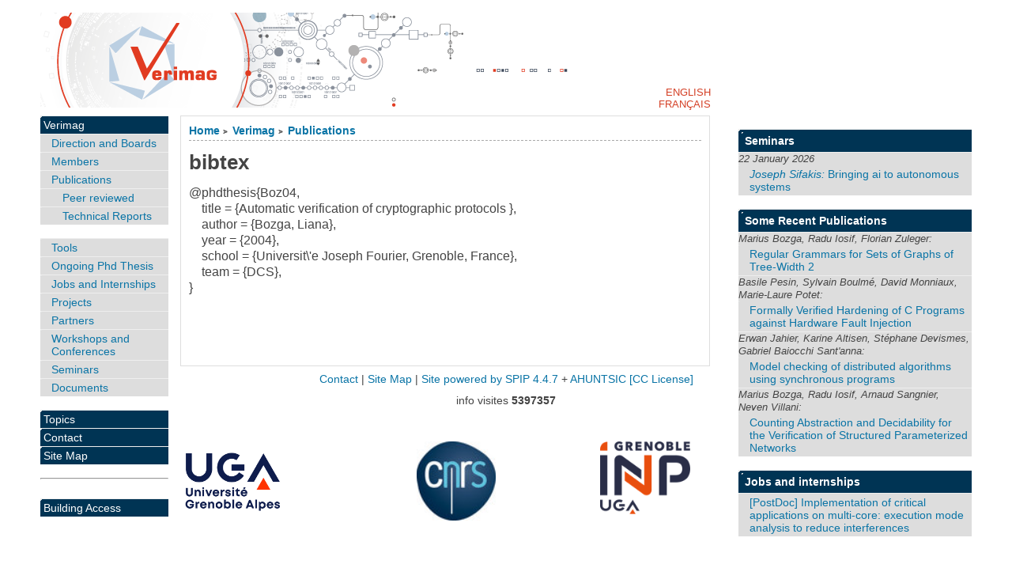

--- FILE ---
content_type: text/html; charset=utf-8
request_url: https://arpont.imag.fr/details.html?pub_id=Bozga&lang=en
body_size: 4933
content:

<!DOCTYPE html PUBLIC "-//W3C//DTD XHTML 1.0 Strict//EN"
        "https://www.w3.org/TR/xhtml1/DTD/xhtml1-strict.dtd">
<html xmlns="https://www.w3.org/1999/xhtml" xml:lang="en" lang="en" dir="ltr">
<head>
  <title>bibtex - [Verimag]</title>
    <!-- META DATA -->
	<meta http-equiv="Content-Type" content="text/html; charset=utf-8" />
	<meta http-equiv="Content-language" content="en" />
	<meta name="language" content="en" />
	<meta http-equiv="Content-Style-Type" content="text/css" />
	<meta http-equiv="Content-Script-Type" content="text/javascript" />
	<meta name="generator" content="SPIP 4.4.7" />
	<meta name="robots" content="index,follow" />
	<link rel="schema.DCTERMS"  href="https://purl.org/dc/terms/" />
	<link rel="schema.DC"       href="https://purl.org/dc/elements/1.1/" />

  
	<!-- META pages recapitulatives - META summary pages -->

  <meta name="keywords" content="Verimag,Topics ,Contact,Archives" />
  <meta name="description" content="The Verimag Laboratory web site" />
  <meta name="author" content="jahier" />
  <!-- META Dublin Core - voir: http://uk.dublincore.org/documents/dcq-html/  -->
  <meta name="DC.title" content="Verimag" />
  <meta name="DC.language" scheme="ISO639-1" content="en" />
  <meta name="DC.identifier" scheme="DCTERMS.URI" content="https://www-verimag.imag.fr" />
  <meta name="DC.source" scheme="DCTERMS.URI" content="https://www-verimag.imag.fr" />
  <meta name="DC.creator" content="jahier" />
  <meta name="DC.description" content="The Verimag Laboratory web site" />
  <meta name="DC.subject" content="Verimag,Topics ,Contact,Archives" />
  <meta name="DC.date" scheme="ISO8601" content="2026-01-22T04:56:07Z" />



  <link rel="shortcut icon" href="squelettes/favicon.ico?1604934085" type="image/x-icon" />

  <link rel="alternate" type="application/rss+xml" title="Subscribe to the whole site : Verimag" href="spip.php?page=backend" />    <link rel="stylesheet" href="prive/spip_style.css" type="text/css" media="all" />
	<link rel="stylesheet" href="squelettes/spip_formulaires.css" type="text/css" media="projection, screen, tv" />
	<link rel="stylesheet" href="plugins/auto/ahuntsic/styles/base.css" type="text/css" media="projection, screen, tv" />
	<link rel="stylesheet" href="plugins/auto/ahuntsic/styles/alter.css" type="text/css" media="projection, screen, tv" />
	
	<link rel="stylesheet" href="squelettes/styles/perso.css" type="text/css" media="projection, screen, tv" />
	
	<link rel="stylesheet" href="https://www-verimag.imag.fr/plugins/auto/ahuntsic/styles/print.css" type="text/css" media="print" />



<script>
var mediabox_settings={"auto_detect":true,"ns":"box","tt_img":true,"sel_g":"#documents_portfolio a[type='image\/jpeg'],#documents_portfolio a[type='image\/png'],#documents_portfolio a[type='image\/gif']","sel_c":".mediabox","str_ssStart":"Slideshow","str_ssStop":"Stop","str_cur":"{current}\/{total}","str_prev":"Previous","str_next":"Next","str_close":"Close","str_loading":"Loading\u2026","str_petc":"Press \u2019Esc\u2019 to close","str_dialTitDef":"Dialogue box","str_dialTitMed":"Media display","splash_url":"","lity":{"skin":"_simple-dark","maxWidth":"90%","maxHeight":"90%","minWidth":"400px","minHeight":"","slideshow_speed":"2500","opacite":"0.9","defaultCaptionState":"expanded"}};
</script>
<!-- insert_head_css -->
<link rel="stylesheet" href="plugins-dist/mediabox/lib/lity/lity.css?1706087220" type="text/css" media="all" />
<link rel="stylesheet" href="plugins-dist/mediabox/lity/css/lity.mediabox.css?1768209171" type="text/css" media="all" />
<link rel="stylesheet" href="plugins-dist/mediabox/lity/skins/_simple-dark/lity.css?1706087220" type="text/css" media="all" /><link rel='stylesheet' type='text/css' media='all' href='plugins-dist/porte_plume/css/barre_outils.css?1706085678' />
<link rel='stylesheet' type='text/css' media='all' href='local/cache-css/cssdyn-css_barre_outils_icones_css-335defe8.css?1741790623' />
<script src="prive/javascript/jquery.js?1706085686" type="text/javascript"></script>

<script src="prive/javascript/jquery.form.js?1741789505" type="text/javascript"></script>

<script src="prive/javascript/jquery.autosave.js?1706085686" type="text/javascript"></script>

<script src="prive/javascript/jquery.placeholder-label.js?1604934081" type="text/javascript"></script>

<script src="prive/javascript/ajaxCallback.js?1741789505" type="text/javascript"></script>

<script src="prive/javascript/js.cookie.js?1706085686" type="text/javascript"></script>
<!-- insert_head -->
<script src="plugins-dist/mediabox/lib/lity/lity.js?1706087220" type="text/javascript"></script>
<script src="plugins-dist/mediabox/lity/js/lity.mediabox.js?1768209171" type="text/javascript"></script>
<script src="plugins-dist/mediabox/javascript/spip.mediabox.js?1768209171" type="text/javascript"></script><script type='text/javascript' src='plugins-dist/porte_plume/javascript/jquery.markitup_pour_spip.js?1706085678'></script>
<script type='text/javascript' src='plugins-dist/porte_plume/javascript/jquery.previsu_spip.js?1741789504'></script>
<script type='text/javascript' src='local/cache-js/jsdyn-javascript_porte_plume_start_js-c363b3e6.js?1741790623'></script>

<!-- Debut CS -->
<link rel="stylesheet" href="local/couteau-suisse/header.css" type="text/css" media="all" />
<!-- Fin CS -->


<!-- Debut CS -->
<script src="local/couteau-suisse/header.js" type="text/javascript"></script>
<!-- Fin CS -->


<script src="https://www-verimag.imag.fr/plugins/auto/ahuntsic/js/base.js"  type="text/javascript"></script>

	


<!--[if lte IE 6]>
	<style>
		#menu-rubriques a, #extra a { height: 1em; }
		#menu-rubriques li, #extra li { height: 1em; float: left; clear: both;width: 100%; }
	</style>
<![endif]-->

<!--[if IE]>
	<style>
		body * {zoom:1}
		#menu-principal *,
		#bloc-contenu * {zoom: 0}
		#menu-rubriques li { clear: none;}
	</style>
<![endif]-->  
</head>
<body dir="ltr" class="en article sect1 rub1 rub9 art240">
<div id="page" class="article art240">
<!-- *****************************************************************
  Bandeau, titre du site et menu langue
  Header and main menu (top and right) 
    ************************************************************* -->
  
<!-- L'entete du site -->
<div id="entete">
	<a href="https://www-verimag.imag.fr?lang=en"
           title="Home : Verimag"
           class="nom-site">



 

</a>

  
</div><!-- entete -->


<!-- *****************************************************************
  Contenu principal (centre)
  Main content (center) 
    ************************************************************* -->

    <div id="bloc-contenu">
      <div class="article-info-rubrique">
        <h5>
        <a href="https://www-verimag.imag.fr" title="Home : Verimag">Home</a>
        
            
              <b class='separateur'>&gt;</b> 
              <a href="https://www-verimag.imag.fr/-Verimag,1-.html?lang=en">Verimag</a>
            
              <b class='separateur'>&gt;</b> 
              <a href="https://www-verimag.imag.fr/-Publications-.html?lang=en">Publications</a>
            
        </h5>

        
        <div class="ligne-debut"></div><!-- ligne-debut -->
      </div><!-- article-info-rubrique -->
      
      <div class="cartouche">
      
      
      <h1                                         class="crayon article-titre-240 titre-article">bibtex</h1>
      <ul>
  

  









 
    




</ul>
        
            
  
      </div><!-- cartouche -->

<!-- On vérifie que le champ sous-titre est renseigné pour les articles de types projets -->


    
    <div style="text-align:justify" class="crayon article-texte-240 texte"><p>@phdthesis{Boz04, <br />

&nbsp;&nbsp;&nbsp; title = {Automatic verification of cryptographic protocols }, <br />

&nbsp;&nbsp;&nbsp; author = {Bozga, Liana},<br/>



&nbsp;&nbsp;&nbsp; year = {2004},<br/>























&nbsp;&nbsp;&nbsp; school = {Universit\'e Joseph Fourier, Grenoble, France},<br/>



&nbsp;&nbsp;&nbsp; team = {DCS},<br/>










}

<p>

</p></p></div>
    
    
    
    <br class="nettoyeur" />


    




  </div><!-- bloc-contenu -->
  
<!-- *****************************************************************
  Menus contextuels (droite)
  Contextual menus (right) 
    ************************************************************* -->



<div id="navigation"  >
    <h2 class="structure">Browsing</h2>




<div class="menu" id="menu-rubriques">





























   
        
   
        
   








<h3 class="structure">Sections </h3>

<ul> 
  
  <li>
      <a class="lien"
      href="-Verimag,1-.html?lang=en"
      >Verimag</a>
      
      <ul>

	 

	


            
	    
	    	<li>   

	    <a class="lien"
	    href="-Direction-et-Responsables-.html?lang=en"
	    title="Direction and Boards">
	    Direction and Boards
	    </a>
	    
      
      

      
      
      
	</li>
	    

	    
	     
	    
	
	     

	


            
	    
	    	<li>   

	    <a class="lien"
	    href="-Members-.html?lang=en"
	    title="Lab. members">
	    Members
	    </a>
	    
      
      

      
      
      
	</li>
	    

	    
	     
	    
	
	     

	


            
	    
	    	<li>   

	    <a class="lien"
	    href="-Publications-.html?lang=en"
	    title="Verimag Publications">
	    Publications
	    </a>
	    
      <ul>

	 

	


            
	    
	    	<li>   

	    <a class="lien"
	    href="-Peer-reviewed-80-.html?lang=en"
	    title="Peer reviewed Verimag publications">
	    Peer reviewed
	    </a>
	    
      
      

      
      
      
	</li>
	    

	    
	     
	    
	
	<li> 
	    <a class="lien article"
	    href="Rapports-Techniques,28.html?lang=en"
	    title="Verimag Technical reports">  Technical Reports </a> 
	</li>
	    
	    
	    
      </ul>
      
	</li>
	    

	    
	     
	    
	
	     

	


            
	    
	    	<li>   

	    <a class="lien"
	    href="-Tools-.html?lang=en"
	    >
	    Tools
	    </a>
	    
      
      

      
      
      
	</li>
	    

	    
	     
	    
	
	     

	


            
	    
	    	<li>   

	    <a class="lien"
	    href="-Ongoing-Phd-Thesis-.html?lang=en"
	    title="Here are a brief description of the&nbsp;(…)">
	    Ongoing Phd Thesis
	    </a>
	    
      
      

      
      
      
	</li>
	    

	    
	     
	    
	
	     

	


            
	    
	    	<li>   

	    <a class="lien"
	    href="-Verimag-Jobs-and-Internships-.html?lang=en"
	    >
	    Jobs and Internships
	    </a>
	    
      
      

      
      
      
	</li>
	    

	    
	     
	    
	
	     

	


            
	    
	    	<li>   

	    <a class="lien"
	    href="-Projects-.html?lang=en"
	    title="Verimag is or has been involved in&nbsp;(…)">
	    Projects
	    </a>
	    
      
      

      
      
      
	</li>
	    

	    
	     
	    
	
	     

	


            
	    
	    	<li>   

	    <a class="lien"
	    href="-Partenaires-169-.html?lang=en"
	    title="Laboratory partners">
	    Partners
	    </a>
	    
      
      

      
      
      
	</li>
	    

	    
	     
	    
	
	     

	


            
	    
	    	<li>   

	    <a class="lien"
	    href="-Workshops-and-Conferences-.html?lang=en"
	    title="Workshops and Conferences organized&nbsp;(…)">
	    Workshops and Conferences
	    </a>
	    
      
      

      
      
      
	</li>
	    

	    
	     
	    
	
	     

	


            
	    
	    	<li>   

	    <a class="lien"
	    href="-Seminars-.html?lang=en"
	    title="Seminars">
	    Seminars
	    </a>
	    
      
      

      
      
      
	</li>
	    

	    
	     
	    
	
	     

	


            
	    
	    	<li>   

	    <a class="lien"
	    href="-Documents-.html?lang=en"
	    >
	    Documents
	    </a>
	    
      
      

      
      
      
	</li>
	    

	    
	     
	    
	
	     

	


            
	       
	    
	    

	    
	     
	    
	
	     

	


            
	       
	    
	    

	    
	     
	    
	
	     

	


            
	       
	    
	    

	    
	     
	    
	
	     

	


            
	       
	    
	    

	    
	     
	    
	
	    
	    
      </ul>
      
  </li>
      
  <li>
      <a class="lien"
      href="-Topics-.html?lang=en"
      >Topics </a>
      
      
      

      
      
      
  </li>
      
  <li>
      <a class="lien"
      href="-Dissemination-.html?lang=en"
      title="Contact">Contact</a>
      
      
      

      
      
      
  </li>
      
      
 <li>
     <a href="spip.php?page=plan&amp;lang=en"
     title="Site Map" accesskey="3">Site Map
     </a>
 </li>
</ul>




   







<hr/><br/>	 
		<ul>
		<li>  <a  href="https://batiment.imag.fr/public/plan/">  Building
                Access </a> </li>
                
		</ul>




</div>

</div>


    <div id="encart"> 
<!-- News -->
    <div class="menu">
    <h2 class="structure">News </h2>
      <ul>
	
      
      </ul>

      

            
      


  <h2 class="structure">Seminars </h2>
  <ul>
    <li><b><a href="https://www-verimag.imag.fr/Seminars.html?lang=en">Seminars  </a></b>
      <ul>
	 
          <li><span>22 January 2026 <!--  --> <!-- Sifakis --> <!-- Joseph -->
	      </span>
            <a href="https://www-verimag.imag.fr/Details-sur-le-seminaire.html?lang=en&amp;sem_id=984"
               title="Bringing AI to Autonomous Systems">
              <i>Joseph Sifakis:</i>
	      Bringing ai to autonomous systems
	      
               </a>
</li>


</ul> </li>
</ul>


</div><!-- menu --><!-- Breves --><!-- Sur le Web -->

<div class="menu">
  <h2 class="structure">
<a href="by-year.html?lang=en">
New publications   </a></h2>
<ul>


 <li> <b> <a href="http://www-verimag.imag.fr/Publications.html?lang=en"> Some Recent Publications   

     <!-- pacs --> 
   
           
     





     <!-- etics --> 
     
           
     

           
     <!-- shared --> 
     
           
     

           
     <!-- fp --> 
     
           
     

           
     <!-- mohytos --> 
     
           
     

   


    

   

      

   </b></a><ul>
	
    <li><span> Marius Bozga, Radu Iosif, Florian Zuleger:</span>
	    <a id="pub_" title="bibtex"
	    href='details.html?pub_id=DBLP:conf/lics/BozgaIZ25&amp;lang=en'>
	    Regular Grammars for Sets of Graphs of Tree-Width 2</a> 
	</li>
        
    <li><span> Basile Pesin, Sylvain Boulm&eacute;, David Monniaux, Marie-Laure Potet:</span>
	    <a id="pub_" title="bibtex"
	    href='details.html?pub_id=pesin:hal-04818801&amp;lang=en'>
	    Formally Verified Hardening of C Programs against Hardware Fault Injection</a> 
	</li>
        
    <li><span> Erwan Jahier, Karine Altisen, St&eacute;phane Devismes, Gabriel Baiocchi Sant&#039;anna:</span>
	    <a id="pub_" title="bibtex"
	    href='details.html?pub_id=sasa25&amp;lang=en'>
	    Model checking of distributed algorithms using synchronous programs</a> 
	</li>
        
    <li><span> Marius Bozga, Radu Iosif, Arnaud Sangnier, Neven Villani:</span>
	    <a id="pub_" title="bibtex"
	    href='details.html?pub_id=DBLP:conf/cav/BozgaISV25&amp;lang=en'>
	    Counting Abstraction and Decidability for the Verification of Structured Parameterized Networks</a> 
	</li>
        


        
    
	    
      </ul>
       </li>
      </ul>

      </div>


<div class="menu">
  <h2 class="structure">
     
 
       

   

<a href="Jobs-and-training-courses.html?lang=en">
Jobs and internships  </a></h2>
<ul><li><b> <a href="Jobs-and-training-courses.html?lang=en">Jobs and internships  
 </b></a><ul>
<li>  <a href="PostDoc-Implementation-of-critical.html?lang=en">[PostDoc] Implementation of critical applications on multi-core: execution mode analysis to reduce interferences</a> </li>



<!-- fp --> 

           




<!-- mohytos --> 

           




<!-- shared --> 

           




<!-- pacs --> 

           




<!-- etics -->






        

     </ul>
 </li>
</ul>
</div>
</div>







<div id="bas">
  	<a href="mailto:verimag-webmaster@univ-grenoble-alpes.fr" title="Contact">Contact</a> | 
	<a href="spip.php?page=plan&amp;lang=en" title="Site Map">Site Map</a> |
	
		<a href="http://www.spip.net" title="Site powered by SPIP 4.4.7"> Site powered by SPIP 4.4.7</a> + 
		<a href="http://edu.ca.edu/rubrique43.html" title="template AHUNTSIC - 3.1.0">AHUNTSIC</a>

<a rel="license" href="http://creativecommons.org/licenses/by-sa/3.0/deed.en" accesskey="8">
[CC License] </a> 


<p>
<span style="white-space: nowrap;">

  info visites <strong>5397357</strong> </span>
</p>

<div id="logos">
<table style="background-color:#FFFFFF;"  cellspacing="5" cellpadding="0"  width="78%">
 <tr>
   
  <td align="left"> 
   <a href="https://www.univ-grenoble-alpes.fr/">
    <img src="/IMG/logo_UGA.jpg" alt="UGA" height=100 />
   </a>
  </td> 
   <td valign="bottom" align="center">
   <a href="https://www.cnrs.fr/">
    <img src="/IMG/logo_cnrs-80-fil.jpg" alt="CNRS" height=100 />
   </a>
  </td> 
  <td valign="bottom" align="right">
   <a href="https://www.grenoble-inp.fr/">
    <img src="/IMG/logo_inpg.png" alt="INP Grenoble" height=100 />
   </a>
  </td> 
 </tr>
 
</table>
</div>
	
</div><!-- fin bas -->


<div id="menu-lang">

<ul id="nav-lang">
 <li><a href="details.html?pub_id=Bozga&amp;lang=en" rel="en" >English  </a></li>
 <li><a href="details.html?pub_id=Bozga&amp;lang=fr" rel="fr" >Français </a></li>
</ul>

</div>	
</div><!-- page article -->

</body>
</html>



--- FILE ---
content_type: application/javascript
request_url: https://arpont.imag.fr/local/cache-js/jsdyn-javascript_porte_plume_start_js-c363b3e6.js?1741790623
body_size: 3576
content:
/* #PRODUIRE{fond=javascript/porte_plume_start.js,hash=6be35bbd82f6e73ae3d161693df07702,inserer_auto_name_texte=1,lang=en}
   md5:c233c7bc51e663c6c5b77a5be3791ba7 */



barre_outils_edition = {
    "nameSpace": "edition",
    "previewAutoRefresh": false,
    "onEnter": {
        "keepDefault": false,
        "selectionType": "return",
        "replaceWith": "\n"
    },
    "onShiftEnter": {
        "keepDefault": false,
        "replaceWith": "\n_ "
    },
    "onCtrlEnter": {
        "keepDefault": false,
        "replaceWith": "\n\n"
    },
    "markupSet": [
        {
            "name": "Turn into a {{{subheading}}}",
            "key": "H",
            "className": "outil_header1",
            "openWith": "\n{{{",
            "closeWith": "}}}\n",
            "selectionType": "line"
        },
        {
            "name": "{{Bold}}",
            "key": "B",
            "className": "outil_bold",
            "replaceWith": function(h){ return espace_si_accolade(h, '{{', '}}');},
            "selectionType": "word"
        },
        {
            "name": "{Italic}",
            "key": "I",
            "className": "outil_italic",
            "replaceWith": function(h){ return espace_si_accolade(h, '{', '}');},
            "selectionType": "word"
        },
        {
            "name": "Set list",
            "className": "outil_liste_ul separateur_avant",
            "replaceWith": function(h){ return outil_liste(h, '*');},
            "selectionType": "line",
            "forceMultiline": true,
            "dropMenu": [
                {
                    "id": "liste_ol",
                    "name": "Set numbered list",
                    "className": "outil_liste_ol",
                    "replaceWith": function(h){ return outil_liste(h, '#');},
                    "display": true,
                    "selectionType": "line",
                    "forceMultiline": true
                },
                {
                    "id": "desindenter",
                    "name": "Unindent a line",
                    "className": "outil_desindenter",
                    "replaceWith": function(h){return outil_desindenter(h);},
                    "display": true,
                    "selectionType": "line",
                    "forceMultiline": true
                },
                {
                    "id": "indenter",
                    "name": "Indent a line",
                    "className": "outil_indenter",
                    "replaceWith": function(h){return outil_indenter(h);},
                    "display": true,
                    "selectionType": "line",
                    "forceMultiline": true
                }
            ]
        },
        {
            "name": "Turn into a [hyperlink->http:\/\/...]",
            "key": "L",
            "className": "outil_link separateur separateur_apres sepLink",
            "openWith": "[",
            "closeWith": "->[![Please enter the target of your hyperlink (you may give an internet URL in the form http:\/\/www.mysite.com or else simply the number of an article on this site).]!]]"
        },
        {
            "name": "Turn into a [[Footnote]]",
            "className": "outil_notes separateur_avant",
            "openWith": "[[",
            "closeWith": "]]",
            "selectionType": "word"
        },
        {
            "name": "<quote>Quote a message<\/quote>",
            "key": "Q",
            "className": "outil_quote separateur separateur_apres sepGuillemets",
            "openWith": "\n<quote>",
            "closeWith": "<\/quote>\n",
            "selectionType": "word",
            "dropMenu": [
                {
                    "id": "barre_poesie",
                    "name": "Edit as a <poesie>poetry<\/poesie>",
                    "className": "outil_poesie",
                    "openWith": "\n<poesie>",
                    "closeWith": "<\/poesie>\n",
                    "display": true,
                    "selectionType": "line"
                }
            ]
        },
        {
            "name": "Place between \u00abdouble quotes\u00ab",
            "className": "outil_guillemets",
            "openWith": "«",
            "closeWith": "»",
            "lang": [
                "fr",
                "eo",
                "cpf",
                "ar",
                "es"
            ],
            "selectionType": "word",
            "dropMenu": [
                {
                    "id": "guillemets_simples",
                    "name": "Place between \u201csingle quotes\u201c",
                    "className": "outil_guillemets_simples",
                    "openWith": "“",
                    "closeWith": "”",
                    "display": true,
                    "lang": [
                        "fr",
                        "eo",
                        "cpf",
                        "ar",
                        "es"
                    ],
                    "selectionType": "word"
                }
            ]
        },
        {
            "name": "Place between \u00abdouble quotes\u00ab",
            "className": "outil_guillemets_de",
            "openWith": "„",
            "closeWith": "“",
            "lang": [
                "bg",
                "de",
                "pl",
                "hr",
                "src"
            ],
            "selectionType": "word",
            "dropMenu": [
                {
                    "id": "guillemets_de_simples",
                    "name": "Place between \u201csingle quotes\u201c",
                    "className": "outil_guillemets_de_simples",
                    "openWith": "&sbquo;",
                    "closeWith": "‘",
                    "display": true,
                    "lang": [
                        "bg",
                        "de",
                        "pl",
                        "hr",
                        "src"
                    ],
                    "selectionType": "word"
                }
            ]
        },
        {
            "name": "Place between \u00abdouble quotes\u00ab",
            "className": "outil_guillemets_simples separateur_avant",
            "openWith": "“",
            "closeWith": "”",
            "lang_not": [
                "fr",
                "eo",
                "cpf",
                "ar",
                "es",
                "bg",
                "de",
                "pl",
                "hr",
                "src"
            ],
            "selectionType": "word",
            "dropMenu": [
                {
                    "id": "guillemets_autres_simples",
                    "name": "Place between \u201csingle quotes\u201c",
                    "className": "outil_guillemets_uniques",
                    "openWith": "‘",
                    "closeWith": "’",
                    "display": true,
                    "lang_not": [
                        "fr",
                        "eo",
                        "cpf",
                        "ar",
                        "es",
                        "bg",
                        "de",
                        "pl",
                        "hr",
                        "src"
                    ],
                    "selectionType": "word"
                }
            ]
        },
        {
            "name": "Insert special characters",
            "className": "outil_caracteres separateur separateur_apres sepCaracteres",
            "dropMenu": [
                {
                    "id": "A_grave",
                    "name": "Insert \u00c0",
                    "className": "outil_a_maj_grave",
                    "replaceWith": "À",
                    "display": true,
                    "lang": [
                        "fr",
                        "eo",
                        "cpf"
                    ]
                },
                {
                    "id": "E_aigu",
                    "name": "Insert \u00c9",
                    "className": "outil_e_maj_aigu",
                    "replaceWith": "É",
                    "display": true,
                    "lang": [
                        "fr",
                        "eo",
                        "cpf"
                    ]
                },
                {
                    "id": "E_grave",
                    "name": "Insert \u00c8",
                    "className": "outil_e_maj_grave",
                    "replaceWith": "È",
                    "display": true,
                    "lang": [
                        "fr",
                        "eo",
                        "cpf"
                    ]
                },
                {
                    "id": "aelig",
                    "name": "Insert \u00e6",
                    "className": "outil_aelig",
                    "replaceWith": "æ",
                    "display": true,
                    "lang": [
                        "fr",
                        "eo",
                        "cpf"
                    ]
                },
                {
                    "id": "AElig",
                    "name": "Insert \u00c6",
                    "className": "outil_aelig_maj",
                    "replaceWith": "Æ",
                    "display": true,
                    "lang": [
                        "fr",
                        "eo",
                        "cpf"
                    ]
                },
                {
                    "id": "oe",
                    "name": "Insert \u0153",
                    "className": "outil_oe",
                    "replaceWith": "œ",
                    "display": true,
                    "lang": [
                        "fr"
                    ]
                },
                {
                    "id": "OE",
                    "name": "Insert \u0152",
                    "className": "outil_oe_maj",
                    "replaceWith": "Œ",
                    "display": true,
                    "lang": [
                        "fr"
                    ]
                },
                {
                    "id": "Ccedil",
                    "name": "Insert \u00c7",
                    "className": "outil_ccedil_maj",
                    "replaceWith": "Ç",
                    "display": true,
                    "lang": [
                        "fr",
                        "eo",
                        "cpf"
                    ]
                },
                {
                    "id": "uppercase",
                    "name": "Convert to upper case",
                    "className": "outil_uppercase",
                    "replaceWith": function(markitup) { return markitup.selection.toUpperCase() },
                    "display": true,
                    "lang": [
                        "fr",
                        "en"
                    ]
                },
                {
                    "id": "lowercase",
                    "name": "Convert to lower case",
                    "className": "outil_lowercase",
                    "replaceWith": function(markitup) { return markitup.selection.toLowerCase() },
                    "display": true,
                    "lang": [
                        "fr",
                        "en"
                    ]
                }
            ]
        },
        {
            "name": "Utiliser un outil du Couteau Suisse",
            "className": "couteau_suisse_drop",
            "replaceWith": "",
            "dropMenu": [
                {
                    "id": "decoupe_pages",
                    "name": "Ins\u00e9rer un s\u00e9parateur de page ou d\u2019onglet",
                    "className": "decoupe_pages",
                    "replaceWith": "\n++++\n",
                    "display": true
                },
                {
                    "id": "decoupe_onglets",
                    "name": "Ins\u00e9rer un syst\u00e8me d\u2019onglet",
                    "className": "decoupe_onglets",
                    "replaceWith": "\n<onglets>Titre 1\n\nPlacez votre texte ici\n\n++++Titre 2\n\nPlacez votre texte ici\n\n++++Titre 3\n\nPlacez votre texte ici\n\n<\/onglets>\n",
                    "display": true
                },
                {
                    "id": "blocs_bloc",
                    "name": "Ins\u00e9rer un bloc repli\u00e9",
                    "className": "blocs_bloc",
                    "replaceWith": "\n<bloc>Un titre\n\nPlacez votre texte ici\n<\/bloc>\n",
                    "display": true
                },
                {
                    "id": "blocs_visible",
                    "name": "Ins\u00e9rer un bloc d\u00e9pli\u00e9",
                    "className": "blocs_visible",
                    "replaceWith": "\n<visible>Un titre\n\nPlacez votre texte ici\n<\/visible>\n",
                    "display": true
                }
            ]
        },
        {
            "name": "Ins\u00e9rer un filet de s\u00e9paration",
            "className": "cs_filets_drop separateur_avant",
            "replaceWith": "",
            "dropMenu": [
                {
                    "id": "filet_0",
                    "name": "Ins\u00e9rer un filet de style \u00ab\u00a00\u00a0\u00bb",
                    "className": "filet_0",
                    "replaceWith": "\n__0__\n",
                    "display": true
                },
                {
                    "id": "filet_1",
                    "name": "Ins\u00e9rer un filet de style \u00ab\u00a01\u00a0\u00bb",
                    "className": "filet_1",
                    "replaceWith": "\n__1__\n",
                    "display": true
                },
                {
                    "id": "filet_2",
                    "name": "Ins\u00e9rer un filet de style \u00ab\u00a02\u00a0\u00bb",
                    "className": "filet_2",
                    "replaceWith": "\n__2__\n",
                    "display": true
                },
                {
                    "id": "filet_3",
                    "name": "Ins\u00e9rer un filet de style \u00ab\u00a03\u00a0\u00bb",
                    "className": "filet_3",
                    "replaceWith": "\n__3__\n",
                    "display": true
                },
                {
                    "id": "filet_4",
                    "name": "Ins\u00e9rer un filet de style \u00ab\u00a04\u00a0\u00bb",
                    "className": "filet_4",
                    "replaceWith": "\n__4__\n",
                    "display": true
                },
                {
                    "id": "filet_5",
                    "name": "Ins\u00e9rer un filet de style \u00ab\u00a05\u00a0\u00bb",
                    "className": "filet_5",
                    "replaceWith": "\n__5__\n",
                    "display": true
                },
                {
                    "id": "filet_6",
                    "name": "Ins\u00e9rer un filet de style \u00ab\u00a06\u00a0\u00bb",
                    "className": "filet_6",
                    "replaceWith": "\n__6__\n",
                    "display": true
                },
                {
                    "id": "filet_7",
                    "name": "Ins\u00e9rer un filet de style \u00ab\u00a07\u00a0\u00bb",
                    "className": "filet_7",
                    "replaceWith": "\n__7__\n",
                    "display": true
                },
                {
                    "id": "filet_degrade_png",
                    "name": "Ins\u00e9rer un filet de style \u00ab\u00a0degrade\u00a0\u00bb",
                    "className": "filet_degrade_png",
                    "replaceWith": "\n__degrade.png__\n",
                    "display": true
                },
                {
                    "id": "filet_ornement_png",
                    "name": "Ins\u00e9rer un filet de style \u00ab\u00a0ornement\u00a0\u00bb",
                    "className": "filet_ornement_png",
                    "replaceWith": "\n__ornement.png__\n",
                    "display": true
                }
            ]
        },
        {
            "name": "Insert a computer code (`)",
            "className": "outil_code separateur separateur_apres sepCode",
            "openWith": "`",
            "closeWith": "`",
            "dropMenu": [
                {
                    "id": "cadre",
                    "name": "Insert a preformatted code (```)",
                    "className": "outil_cadre",
                    "openWith": "```\n",
                    "closeWith": "\n```",
                    "display": true
                }
            ]
        }
    ]
}

 
				// remplace ou cree -* ou -** ou -# ou -##
				function outil_liste(h, c) {
					if ((s = h.selection) && (r = s.match(/^-([*#]+) (.*)$/)))	 {
						r[1] = r[1].replace(/[#*]/g, c);
						s = '-'+r[1]+' '+r[2];
					} else {
						s = '-' + c + ' '+s;
					}
					return s;
				}

				// indente des -* ou -#
				function outil_indenter(h) {
					if (s = h.selection) {
						if (s.substr(0,2)=='-*') {
							s = '-**' + s.substr(2);
						} else if (s.substr(0,2)=='-#') {
							s = '-##' + s.substr(2);
						} else {
							s = '-* ' + s;
						}
					}
					return s;
				}

				// desindente des -* ou -** ou -# ou -##
				function outil_desindenter(h){
					if (s = h.selection) {
						if (s.substr(0,3)=='-**') {
							s = '-*' + s.substr(3);
						} else if (s.substr(0,3)=='-* ') {
							s = s.substr(3);
						} else if (s.substr(0,3)=='-##') {
							s = '-#' + s.substr(3);
						} else if (s.substr(0,3)=='-# ') {
							s = s.substr(3);
						}
					}
					return s;
				}

				// ajouter un espace avant, apres un {qqc} pour ne pas que
				// gras {{}} suivi de italique {} donnent {{{}}}, mais { {{}} }
				function espace_si_accolade(h, openWith, closeWith){
					if (s = h.selection) {
						// accolade dans la selection
						if (s.charAt(0)=='{') {
							return openWith + ' ' + s + ' ' + closeWith;
						}
						// accolade avant la selection
						else if (c = h.textarea.selectionStart) {
							if (h.textarea.value.charAt(c-1) == '{') {
								return ' ' + openWith + s + closeWith + ' ';
							}
						}
					}
					return openWith + s + closeWith;
				}
				

barre_outils_forum = {
    "nameSpace": "forum",
    "previewAutoRefresh": false,
    "onEnter": {
        "keepDefault": false,
        "selectionType": "return",
        "replaceWith": "\n"
    },
    "onShiftEnter": {
        "keepDefault": false,
        "replaceWith": "\n_ "
    },
    "onCtrlEnter": {
        "keepDefault": false,
        "replaceWith": "\n\n"
    },
    "markupSet": [
        {
            "name": "{{Bold}}",
            "key": "B",
            "className": "outil_bold",
            "replaceWith": function(h){ return espace_si_accolade(h, '{{', '}}');},
            "selectionType": "word"
        },
        {
            "name": "{Italic}",
            "key": "I",
            "className": "outil_italic separateur_avant",
            "replaceWith": function(h){ return espace_si_accolade(h, '{', '}');},
            "selectionType": "word"
        },
        {
            "name": "Turn into a [hyperlink->http:\/\/...]",
            "key": "L",
            "className": "outil_link separateur separateur_apres sepLink separateur_avant",
            "openWith": "[",
            "closeWith": "->[![Please enter the target of your hyperlink (you may give an internet URL in the form http:\/\/www.mysite.com or else simply the number of an article on this site).]!]]"
        },
        {
            "name": "<quote>Quote a message<\/quote>",
            "key": "Q",
            "className": "outil_quote separateur separateur_apres sepGuillemets",
            "openWith": "\n<quote>",
            "closeWith": "<\/quote>\n",
            "selectionType": "word"
        },
        {
            "name": "Place between \u00abdouble quotes\u00ab",
            "className": "outil_guillemets",
            "openWith": "«",
            "closeWith": "»",
            "lang": [
                "fr",
                "eo",
                "cpf",
                "ar",
                "es"
            ],
            "selectionType": "word",
            "dropMenu": [
                {
                    "id": "guillemets_simples",
                    "name": "Place between \u201csingle quotes\u201c",
                    "className": "outil_guillemets_simples",
                    "openWith": "“",
                    "closeWith": "”",
                    "display": true,
                    "lang": [
                        "fr",
                        "eo",
                        "cpf",
                        "ar",
                        "es"
                    ],
                    "selectionType": "word"
                }
            ]
        },
        {
            "name": "Place between \u00abdouble quotes\u00ab",
            "className": "outil_guillemets_de",
            "openWith": "„",
            "closeWith": "“",
            "lang": [
                "bg",
                "de",
                "pl",
                "hr",
                "src"
            ],
            "selectionType": "word",
            "dropMenu": [
                {
                    "id": "guillemets_de_simples",
                    "name": "Place between \u201csingle quotes\u201c",
                    "className": "outil_guillemets_de_simples",
                    "openWith": "&sbquo;",
                    "closeWith": "‘",
                    "display": true,
                    "lang": [
                        "bg",
                        "de",
                        "pl",
                        "hr",
                        "src"
                    ],
                    "selectionType": "word"
                }
            ]
        },
        {
            "name": "Place between \u00abdouble quotes\u00ab",
            "className": "outil_guillemets_simples separateur_avant",
            "openWith": "“",
            "closeWith": "”",
            "lang_not": [
                "fr",
                "eo",
                "cpf",
                "ar",
                "es",
                "bg",
                "de",
                "pl",
                "hr",
                "src"
            ],
            "selectionType": "word",
            "dropMenu": [
                {
                    "id": "guillemets_autres_simples",
                    "name": "Place between \u201csingle quotes\u201c",
                    "className": "outil_guillemets_uniques",
                    "openWith": "‘",
                    "closeWith": "’",
                    "display": true,
                    "lang_not": [
                        "fr",
                        "eo",
                        "cpf",
                        "ar",
                        "es",
                        "bg",
                        "de",
                        "pl",
                        "hr",
                        "src"
                    ],
                    "selectionType": "word"
                }
            ]
        },
        {
            "name": "Utiliser un outil du Couteau Suisse",
            "className": "couteau_suisse_drop separateur separateur_apres sepCaracteres",
            "replaceWith": "",
            "dropMenu": [
                {
                    "id": "decoupe_onglets",
                    "name": "Ins\u00e9rer un syst\u00e8me d\u2019onglet",
                    "className": "decoupe_onglets",
                    "replaceWith": "\n<onglets>Titre 1\n\nPlacez votre texte ici\n\n++++Titre 2\n\nPlacez votre texte ici\n\n++++Titre 3\n\nPlacez votre texte ici\n\n<\/onglets>\n",
                    "display": true
                },
                {
                    "id": "blocs_bloc",
                    "name": "Ins\u00e9rer un bloc repli\u00e9",
                    "className": "blocs_bloc",
                    "replaceWith": "\n<bloc>Un titre\n\nPlacez votre texte ici\n<\/bloc>\n",
                    "display": true
                },
                {
                    "id": "blocs_visible",
                    "name": "Ins\u00e9rer un bloc d\u00e9pli\u00e9",
                    "className": "blocs_visible",
                    "replaceWith": "\n<visible>Un titre\n\nPlacez votre texte ici\n<\/visible>\n",
                    "display": true
                }
            ]
        },
        {
            "name": "Ins\u00e9rer un filet de s\u00e9paration",
            "className": "cs_filets_drop",
            "replaceWith": "",
            "dropMenu": [
                {
                    "id": "filet_0",
                    "name": "Ins\u00e9rer un filet de style \u00ab\u00a00\u00a0\u00bb",
                    "className": "filet_0",
                    "replaceWith": "\n__0__\n",
                    "display": true
                },
                {
                    "id": "filet_1",
                    "name": "Ins\u00e9rer un filet de style \u00ab\u00a01\u00a0\u00bb",
                    "className": "filet_1",
                    "replaceWith": "\n__1__\n",
                    "display": true
                },
                {
                    "id": "filet_2",
                    "name": "Ins\u00e9rer un filet de style \u00ab\u00a02\u00a0\u00bb",
                    "className": "filet_2",
                    "replaceWith": "\n__2__\n",
                    "display": true
                },
                {
                    "id": "filet_3",
                    "name": "Ins\u00e9rer un filet de style \u00ab\u00a03\u00a0\u00bb",
                    "className": "filet_3",
                    "replaceWith": "\n__3__\n",
                    "display": true
                },
                {
                    "id": "filet_4",
                    "name": "Ins\u00e9rer un filet de style \u00ab\u00a04\u00a0\u00bb",
                    "className": "filet_4",
                    "replaceWith": "\n__4__\n",
                    "display": true
                },
                {
                    "id": "filet_5",
                    "name": "Ins\u00e9rer un filet de style \u00ab\u00a05\u00a0\u00bb",
                    "className": "filet_5",
                    "replaceWith": "\n__5__\n",
                    "display": true
                },
                {
                    "id": "filet_6",
                    "name": "Ins\u00e9rer un filet de style \u00ab\u00a06\u00a0\u00bb",
                    "className": "filet_6",
                    "replaceWith": "\n__6__\n",
                    "display": true
                },
                {
                    "id": "filet_7",
                    "name": "Ins\u00e9rer un filet de style \u00ab\u00a07\u00a0\u00bb",
                    "className": "filet_7",
                    "replaceWith": "\n__7__\n",
                    "display": true
                },
                {
                    "id": "filet_degrade_png",
                    "name": "Ins\u00e9rer un filet de style \u00ab\u00a0degrade\u00a0\u00bb",
                    "className": "filet_degrade_png",
                    "replaceWith": "\n__degrade.png__\n",
                    "display": true
                },
                {
                    "id": "filet_ornement_png",
                    "name": "Ins\u00e9rer un filet de style \u00ab\u00a0ornement\u00a0\u00bb",
                    "className": "filet_ornement_png",
                    "replaceWith": "\n__ornement.png__\n",
                    "display": true
                }
            ]
        }
    ]
}

 
				// remplace ou cree -* ou -** ou -# ou -##
				function outil_liste(h, c) {
					if ((s = h.selection) && (r = s.match(/^-([*#]+) (.*)$/)))	 {
						r[1] = r[1].replace(/[#*]/g, c);
						s = '-'+r[1]+' '+r[2];
					} else {
						s = '-' + c + ' '+s;
					}
					return s;
				}

				// indente des -* ou -#
				function outil_indenter(h) {
					if (s = h.selection) {
						if (s.substr(0,2)=='-*') {
							s = '-**' + s.substr(2);
						} else if (s.substr(0,2)=='-#') {
							s = '-##' + s.substr(2);
						} else {
							s = '-* ' + s;
						}
					}
					return s;
				}

				// desindente des -* ou -** ou -# ou -##
				function outil_desindenter(h){
					if (s = h.selection) {
						if (s.substr(0,3)=='-**') {
							s = '-*' + s.substr(3);
						} else if (s.substr(0,3)=='-* ') {
							s = s.substr(3);
						} else if (s.substr(0,3)=='-##') {
							s = '-#' + s.substr(3);
						} else if (s.substr(0,3)=='-# ') {
							s = s.substr(3);
						}
					}
					return s;
				}

				// ajouter un espace avant, apres un {qqc} pour ne pas que
				// gras {{}} suivi de italique {} donnent {{{}}}, mais { {{}} }
				function espace_si_accolade(h, openWith, closeWith){
					if (s = h.selection) {
						// accolade dans la selection
						if (s.charAt(0)=='{') {
							return openWith + ' ' + s + ' ' + closeWith;
						}
						// accolade avant la selection
						else if (c = h.textarea.selectionStart) {
							if (h.textarea.value.charAt(c-1) == '{') {
								return ' ' + openWith + s + closeWith + ' ';
							}
						}
					}
					return openWith + s + closeWith;
				}
				

barre_outils_vide = {
    "nameSpace": "vide",
    "previewAutoRefresh": false,
    "markupSet": []
}

 


;(function($){

// 2 fonctions pour appeler le porte plume reutilisables pour d'autres plugins
// on envoie dedans la selection jquery qui doit etre effectuee
// ce qui evite des appels direct a markitup, aucazou on change de lib un jour
$.fn.barre_outils = function(nom, settings) {
	options = {
		lang:'en'
	};
	$.extend(options, settings);

	return $(this)
		.not('.markItUpEditor, .no_barre')
		.markItUp(eval('barre_outils_' + nom), {lang:options.lang})
		.trigger('markItUpEditor.loaded')
		.parent().find('.markItUpButton a').attr('tabindex', -1) // ne pas tabuler les boutons
		.end(); 
};

$.fn.barre_previsualisation = function(settings) {
	options = {
		previewParserPath:"index.php?action=porte_plume_previsu", // ici une url relative pour prive/public
		textEditer:"Modify",
		textVoir:"Preview"
	};
	$.extend(options, settings);

	return $(this)
		.not('.pp_previsualisation, .no_previsualisation')
		.previsu_spip(options)
		.trigger('markItUpPreview.loaded')
		.parent().find('.markItUpTabs a').attr('tabindex', -1) // ne pas tabuler les onglets
		.end();
};

$(window).on('load', function(){
	// ajoute les barres d'outils markitup
	function barrebouilles(){
		// fonction generique appliquee aux classes CSS :
		// inserer_barre_forum, inserer_barre_edition, inserer_previsualisation
		$('.formulaire_spip textarea.inserer_barre_forum').barre_outils('forum');
		$('.formulaire_spip textarea.inserer_barre_edition').barre_outils('edition');
		$('.formulaire_spip textarea.inserer_previsualisation').barre_previsualisation();

		 
		// fonction specifique aux formulaires de SPIP :
		// barre de forum
		$('textarea.textarea_forum').barre_outils('forum');
		 
		$('.formulaire_forum textarea[name=texte]').barre_outils('forum');
		// barre d'edition et onglets de previsualisation
		$('.formulaire_spip textarea[name=texte]')
			.barre_outils('edition').end()
			.barre_previsualisation();
		
	}
	barrebouilles();
	onAjaxLoad(barrebouilles);

});
})(jQuery);
